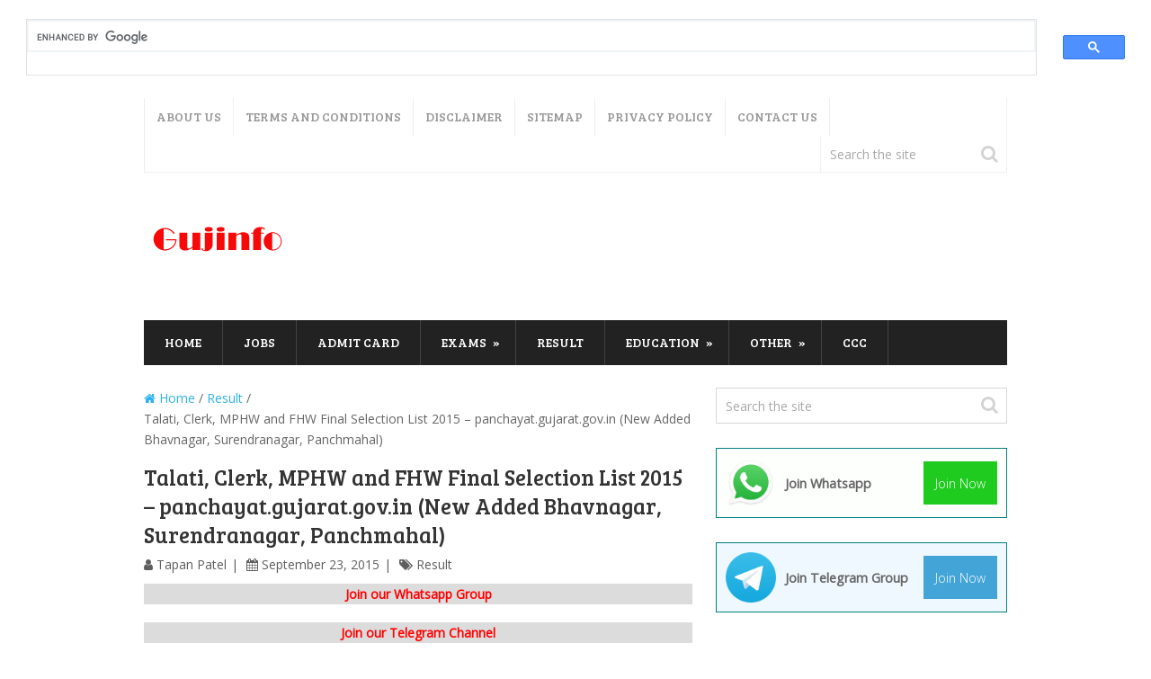

--- FILE ---
content_type: text/html; charset=UTF-8
request_url: https://www.gujinfo.com/12532/talati-clerk-mphw-and-fhw-final-selection-list-2015-panchayat-gujarat-gov-in.html
body_size: 14327
content:
<!DOCTYPE html>
<html class="no-js" lang="en-US">
<head>
	<meta name="google-site-verification" content="NFuCP-ic11jt4ndnBvCptlB_OyuomQnxzlGj9n4MA1U" />
	<script async src="https://cse.google.com/cse.js?cx=partner-pub-4751232512706764:8301408582"></script>
<div class="gcse-search"></div>
	<meta charset="UTF-8">
	<!-- Always force latest IE rendering engine (even in intranet) & Chrome Frame -->
	<!--[if IE ]>
	<meta http-equiv="X-UA-Compatible" content="IE=edge,chrome=1">
	<![endif]-->
	<link rel="profile" href="http://gmpg.org/xfn/11" />
	
					<link rel="icon" href="https://www.gujinfo.com/wp-content/uploads/2014/10/favicon.ico" type="image/x-icon" />
		
					<!-- IE10 Tile.-->
			<meta name="msapplication-TileColor" content="#FFFFFF">
			<meta name="msapplication-TileImage" content="https://www.gujinfo.com/wp-content/uploads/2018/04/144.png">
		
					<!--iOS/android/handheld specific -->
			<link rel="apple-touch-icon-precomposed" href="https://www.gujinfo.com/wp-content/uploads/2018/04/152.png" />
		
					<meta name="viewport" content="width=device-width, initial-scale=1">
			<meta name="apple-mobile-web-app-capable" content="yes">
			<meta name="apple-mobile-web-app-status-bar-style" content="black">
		
			<link rel="pingback" href="https://www.gujinfo.com/xmlrpc.php" />
	<meta name='robots' content='index, follow, max-image-preview:large, max-snippet:-1, max-video-preview:-1' />
<script type="text/javascript">document.documentElement.className = document.documentElement.className.replace( /\bno-js\b/,'js' );</script>
	<!-- This site is optimized with the Yoast SEO plugin v26.8 - https://yoast.com/product/yoast-seo-wordpress/ -->
	<title>Talati, Clerk, MPHW and FHW Final Selection List 2015 - panchayat.gujarat.gov.in</title>
	<meta name="description" content="Talati, Clerk, MPHW and FHW Final Selection List 2015 - panchayat.gujarat.gov.in: Vividh Jilla Panchayat Seva Pasandgi Samiti Dhwara Levayel Talati cum mant" />
	<link rel="canonical" href="https://www.gujinfo.com/12532/talati-clerk-mphw-and-fhw-final-selection-list-2015-panchayat-gujarat-gov-in.html" />
	<meta property="og:locale" content="en_US" />
	<meta property="og:type" content="article" />
	<meta property="og:title" content="Talati, Clerk, MPHW and FHW Final Selection List 2015 - panchayat.gujarat.gov.in" />
	<meta property="og:description" content="Talati, Clerk, MPHW and FHW Final Selection List 2015 - panchayat.gujarat.gov.in: Vividh Jilla Panchayat Seva Pasandgi Samiti Dhwara Levayel Talati cum mant" />
	<meta property="og:url" content="https://www.gujinfo.com/12532/talati-clerk-mphw-and-fhw-final-selection-list-2015-panchayat-gujarat-gov-in.html" />
	<meta property="og:site_name" content="GujInfo" />
	<meta property="article:published_time" content="2015-09-23T05:05:58+00:00" />
	<meta property="article:modified_time" content="2015-09-23T05:11:08+00:00" />
	<meta property="og:image" content="http://www.gujinfo.com/wp-content/uploads/2015/09/Talati-Clerk-MPHW-and-FHW-Final-Selection-List-2015.jpg" />
	<meta name="author" content="Tapan Patel" />
	<meta name="twitter:card" content="summary_large_image" />
	<meta name="twitter:label1" content="Written by" />
	<meta name="twitter:data1" content="Tapan Patel" />
	<script type="application/ld+json" class="yoast-schema-graph">{"@context":"https://schema.org","@graph":[{"@type":"Article","@id":"https://www.gujinfo.com/12532/talati-clerk-mphw-and-fhw-final-selection-list-2015-panchayat-gujarat-gov-in.html#article","isPartOf":{"@id":"https://www.gujinfo.com/12532/talati-clerk-mphw-and-fhw-final-selection-list-2015-panchayat-gujarat-gov-in.html"},"author":{"name":"Tapan Patel","@id":"https://www.gujinfo.com/#/schema/person/e7d5e347a7236efa43452756e23c1f57"},"headline":"Talati, Clerk, MPHW and FHW Final Selection List 2015 &#8211; panchayat.gujarat.gov.in (New Added Bhavnagar, Surendranagar, Panchmahal)","datePublished":"2015-09-23T05:05:58+00:00","dateModified":"2015-09-23T05:11:08+00:00","mainEntityOfPage":{"@id":"https://www.gujinfo.com/12532/talati-clerk-mphw-and-fhw-final-selection-list-2015-panchayat-gujarat-gov-in.html"},"wordCount":94,"commentCount":0,"publisher":{"@id":"https://www.gujinfo.com/#/schema/person/e7d5e347a7236efa43452756e23c1f57"},"image":{"@id":"https://www.gujinfo.com/12532/talati-clerk-mphw-and-fhw-final-selection-list-2015-panchayat-gujarat-gov-in.html#primaryimage"},"thumbnailUrl":"http://www.gujinfo.com/wp-content/uploads/2015/09/Talati-Clerk-MPHW-and-FHW-Final-Selection-List-2015.jpg","articleSection":["Result"],"inLanguage":"en-US","potentialAction":[{"@type":"CommentAction","name":"Comment","target":["https://www.gujinfo.com/12532/talati-clerk-mphw-and-fhw-final-selection-list-2015-panchayat-gujarat-gov-in.html#respond"]}]},{"@type":"WebPage","@id":"https://www.gujinfo.com/12532/talati-clerk-mphw-and-fhw-final-selection-list-2015-panchayat-gujarat-gov-in.html","url":"https://www.gujinfo.com/12532/talati-clerk-mphw-and-fhw-final-selection-list-2015-panchayat-gujarat-gov-in.html","name":"Talati, Clerk, MPHW and FHW Final Selection List 2015 - panchayat.gujarat.gov.in","isPartOf":{"@id":"https://www.gujinfo.com/#website"},"primaryImageOfPage":{"@id":"https://www.gujinfo.com/12532/talati-clerk-mphw-and-fhw-final-selection-list-2015-panchayat-gujarat-gov-in.html#primaryimage"},"image":{"@id":"https://www.gujinfo.com/12532/talati-clerk-mphw-and-fhw-final-selection-list-2015-panchayat-gujarat-gov-in.html#primaryimage"},"thumbnailUrl":"http://www.gujinfo.com/wp-content/uploads/2015/09/Talati-Clerk-MPHW-and-FHW-Final-Selection-List-2015.jpg","datePublished":"2015-09-23T05:05:58+00:00","dateModified":"2015-09-23T05:11:08+00:00","description":"Talati, Clerk, MPHW and FHW Final Selection List 2015 - panchayat.gujarat.gov.in: Vividh Jilla Panchayat Seva Pasandgi Samiti Dhwara Levayel Talati cum mant","breadcrumb":{"@id":"https://www.gujinfo.com/12532/talati-clerk-mphw-and-fhw-final-selection-list-2015-panchayat-gujarat-gov-in.html#breadcrumb"},"inLanguage":"en-US","potentialAction":[{"@type":"ReadAction","target":["https://www.gujinfo.com/12532/talati-clerk-mphw-and-fhw-final-selection-list-2015-panchayat-gujarat-gov-in.html"]}]},{"@type":"ImageObject","inLanguage":"en-US","@id":"https://www.gujinfo.com/12532/talati-clerk-mphw-and-fhw-final-selection-list-2015-panchayat-gujarat-gov-in.html#primaryimage","url":"http://www.gujinfo.com/wp-content/uploads/2015/09/Talati-Clerk-MPHW-and-FHW-Final-Selection-List-2015.jpg","contentUrl":"http://www.gujinfo.com/wp-content/uploads/2015/09/Talati-Clerk-MPHW-and-FHW-Final-Selection-List-2015.jpg"},{"@type":"BreadcrumbList","@id":"https://www.gujinfo.com/12532/talati-clerk-mphw-and-fhw-final-selection-list-2015-panchayat-gujarat-gov-in.html#breadcrumb","itemListElement":[{"@type":"ListItem","position":1,"name":"Home","item":"https://www.gujinfo.com/"},{"@type":"ListItem","position":2,"name":"Talati, Clerk, MPHW and FHW Final Selection List 2015 &#8211; panchayat.gujarat.gov.in (New Added Bhavnagar, Surendranagar, Panchmahal)"}]},{"@type":"WebSite","@id":"https://www.gujinfo.com/#website","url":"https://www.gujinfo.com/","name":"GujInfo","description":"Tapan Patel","publisher":{"@id":"https://www.gujinfo.com/#/schema/person/e7d5e347a7236efa43452756e23c1f57"},"potentialAction":[{"@type":"SearchAction","target":{"@type":"EntryPoint","urlTemplate":"https://www.gujinfo.com/?s={search_term_string}"},"query-input":{"@type":"PropertyValueSpecification","valueRequired":true,"valueName":"search_term_string"}}],"inLanguage":"en-US"},{"@type":["Person","Organization"],"@id":"https://www.gujinfo.com/#/schema/person/e7d5e347a7236efa43452756e23c1f57","name":"Tapan Patel","image":{"@type":"ImageObject","inLanguage":"en-US","@id":"https://www.gujinfo.com/#/schema/person/image/","url":"https://i0.wp.com/www.gujinfo.com/wp-content/uploads/2014/10/gujinfo-logo.jpg?fit=180%2C200&ssl=1","contentUrl":"https://i0.wp.com/www.gujinfo.com/wp-content/uploads/2014/10/gujinfo-logo.jpg?fit=180%2C200&ssl=1","width":180,"height":200,"caption":"Tapan Patel"},"logo":{"@id":"https://www.gujinfo.com/#/schema/person/image/"},"description":"Tapan Patel is the Educational Blogger of Gujinfo.com. He provides you First &amp; Fast Updates on Govt Jobs, Exam, Recruitment, Admit Card, Answer Key, Results and Study Materials."}]}</script>
	<!-- / Yoast SEO plugin. -->


<link rel="amphtml" href="https://www.gujinfo.com/12532/talati-clerk-mphw-and-fhw-final-selection-list-2015-panchayat-gujarat-gov-in.html/amp" /><meta name="generator" content="AMP for WP 1.1.11"/><link rel="alternate" type="application/rss+xml" title="GujInfo &raquo; Feed" href="https://www.gujinfo.com/feed" />
<link rel="alternate" type="application/rss+xml" title="GujInfo &raquo; Comments Feed" href="https://www.gujinfo.com/comments/feed" />
<link rel="alternate" type="application/rss+xml" title="GujInfo &raquo; Talati, Clerk, MPHW and FHW Final Selection List 2015 &#8211; panchayat.gujarat.gov.in (New Added Bhavnagar, Surendranagar, Panchmahal) Comments Feed" href="https://www.gujinfo.com/12532/talati-clerk-mphw-and-fhw-final-selection-list-2015-panchayat-gujarat-gov-in.html/feed" />
<link rel="alternate" title="oEmbed (JSON)" type="application/json+oembed" href="https://www.gujinfo.com/wp-json/oembed/1.0/embed?url=https%3A%2F%2Fwww.gujinfo.com%2F12532%2Ftalati-clerk-mphw-and-fhw-final-selection-list-2015-panchayat-gujarat-gov-in.html" />
<link rel="alternate" title="oEmbed (XML)" type="text/xml+oembed" href="https://www.gujinfo.com/wp-json/oembed/1.0/embed?url=https%3A%2F%2Fwww.gujinfo.com%2F12532%2Ftalati-clerk-mphw-and-fhw-final-selection-list-2015-panchayat-gujarat-gov-in.html&#038;format=xml" />
<style id='wp-img-auto-sizes-contain-inline-css' type='text/css'>
img:is([sizes=auto i],[sizes^="auto," i]){contain-intrinsic-size:3000px 1500px}
/*# sourceURL=wp-img-auto-sizes-contain-inline-css */
</style>

<style id='wp-emoji-styles-inline-css' type='text/css'>

	img.wp-smiley, img.emoji {
		display: inline !important;
		border: none !important;
		box-shadow: none !important;
		height: 1em !important;
		width: 1em !important;
		margin: 0 0.07em !important;
		vertical-align: -0.1em !important;
		background: none !important;
		padding: 0 !important;
	}
/*# sourceURL=wp-emoji-styles-inline-css */
</style>
<link rel='stylesheet' id='wp-block-library-css' href='https://www.gujinfo.com/wp-includes/css/dist/block-library/style.min.css' type='text/css' media='all' />
<style id='global-styles-inline-css' type='text/css'>
:root{--wp--preset--aspect-ratio--square: 1;--wp--preset--aspect-ratio--4-3: 4/3;--wp--preset--aspect-ratio--3-4: 3/4;--wp--preset--aspect-ratio--3-2: 3/2;--wp--preset--aspect-ratio--2-3: 2/3;--wp--preset--aspect-ratio--16-9: 16/9;--wp--preset--aspect-ratio--9-16: 9/16;--wp--preset--color--black: #000000;--wp--preset--color--cyan-bluish-gray: #abb8c3;--wp--preset--color--white: #ffffff;--wp--preset--color--pale-pink: #f78da7;--wp--preset--color--vivid-red: #cf2e2e;--wp--preset--color--luminous-vivid-orange: #ff6900;--wp--preset--color--luminous-vivid-amber: #fcb900;--wp--preset--color--light-green-cyan: #7bdcb5;--wp--preset--color--vivid-green-cyan: #00d084;--wp--preset--color--pale-cyan-blue: #8ed1fc;--wp--preset--color--vivid-cyan-blue: #0693e3;--wp--preset--color--vivid-purple: #9b51e0;--wp--preset--gradient--vivid-cyan-blue-to-vivid-purple: linear-gradient(135deg,rgb(6,147,227) 0%,rgb(155,81,224) 100%);--wp--preset--gradient--light-green-cyan-to-vivid-green-cyan: linear-gradient(135deg,rgb(122,220,180) 0%,rgb(0,208,130) 100%);--wp--preset--gradient--luminous-vivid-amber-to-luminous-vivid-orange: linear-gradient(135deg,rgb(252,185,0) 0%,rgb(255,105,0) 100%);--wp--preset--gradient--luminous-vivid-orange-to-vivid-red: linear-gradient(135deg,rgb(255,105,0) 0%,rgb(207,46,46) 100%);--wp--preset--gradient--very-light-gray-to-cyan-bluish-gray: linear-gradient(135deg,rgb(238,238,238) 0%,rgb(169,184,195) 100%);--wp--preset--gradient--cool-to-warm-spectrum: linear-gradient(135deg,rgb(74,234,220) 0%,rgb(151,120,209) 20%,rgb(207,42,186) 40%,rgb(238,44,130) 60%,rgb(251,105,98) 80%,rgb(254,248,76) 100%);--wp--preset--gradient--blush-light-purple: linear-gradient(135deg,rgb(255,206,236) 0%,rgb(152,150,240) 100%);--wp--preset--gradient--blush-bordeaux: linear-gradient(135deg,rgb(254,205,165) 0%,rgb(254,45,45) 50%,rgb(107,0,62) 100%);--wp--preset--gradient--luminous-dusk: linear-gradient(135deg,rgb(255,203,112) 0%,rgb(199,81,192) 50%,rgb(65,88,208) 100%);--wp--preset--gradient--pale-ocean: linear-gradient(135deg,rgb(255,245,203) 0%,rgb(182,227,212) 50%,rgb(51,167,181) 100%);--wp--preset--gradient--electric-grass: linear-gradient(135deg,rgb(202,248,128) 0%,rgb(113,206,126) 100%);--wp--preset--gradient--midnight: linear-gradient(135deg,rgb(2,3,129) 0%,rgb(40,116,252) 100%);--wp--preset--font-size--small: 13px;--wp--preset--font-size--medium: 20px;--wp--preset--font-size--large: 36px;--wp--preset--font-size--x-large: 42px;--wp--preset--spacing--20: 0.44rem;--wp--preset--spacing--30: 0.67rem;--wp--preset--spacing--40: 1rem;--wp--preset--spacing--50: 1.5rem;--wp--preset--spacing--60: 2.25rem;--wp--preset--spacing--70: 3.38rem;--wp--preset--spacing--80: 5.06rem;--wp--preset--shadow--natural: 6px 6px 9px rgba(0, 0, 0, 0.2);--wp--preset--shadow--deep: 12px 12px 50px rgba(0, 0, 0, 0.4);--wp--preset--shadow--sharp: 6px 6px 0px rgba(0, 0, 0, 0.2);--wp--preset--shadow--outlined: 6px 6px 0px -3px rgb(255, 255, 255), 6px 6px rgb(0, 0, 0);--wp--preset--shadow--crisp: 6px 6px 0px rgb(0, 0, 0);}:where(.is-layout-flex){gap: 0.5em;}:where(.is-layout-grid){gap: 0.5em;}body .is-layout-flex{display: flex;}.is-layout-flex{flex-wrap: wrap;align-items: center;}.is-layout-flex > :is(*, div){margin: 0;}body .is-layout-grid{display: grid;}.is-layout-grid > :is(*, div){margin: 0;}:where(.wp-block-columns.is-layout-flex){gap: 2em;}:where(.wp-block-columns.is-layout-grid){gap: 2em;}:where(.wp-block-post-template.is-layout-flex){gap: 1.25em;}:where(.wp-block-post-template.is-layout-grid){gap: 1.25em;}.has-black-color{color: var(--wp--preset--color--black) !important;}.has-cyan-bluish-gray-color{color: var(--wp--preset--color--cyan-bluish-gray) !important;}.has-white-color{color: var(--wp--preset--color--white) !important;}.has-pale-pink-color{color: var(--wp--preset--color--pale-pink) !important;}.has-vivid-red-color{color: var(--wp--preset--color--vivid-red) !important;}.has-luminous-vivid-orange-color{color: var(--wp--preset--color--luminous-vivid-orange) !important;}.has-luminous-vivid-amber-color{color: var(--wp--preset--color--luminous-vivid-amber) !important;}.has-light-green-cyan-color{color: var(--wp--preset--color--light-green-cyan) !important;}.has-vivid-green-cyan-color{color: var(--wp--preset--color--vivid-green-cyan) !important;}.has-pale-cyan-blue-color{color: var(--wp--preset--color--pale-cyan-blue) !important;}.has-vivid-cyan-blue-color{color: var(--wp--preset--color--vivid-cyan-blue) !important;}.has-vivid-purple-color{color: var(--wp--preset--color--vivid-purple) !important;}.has-black-background-color{background-color: var(--wp--preset--color--black) !important;}.has-cyan-bluish-gray-background-color{background-color: var(--wp--preset--color--cyan-bluish-gray) !important;}.has-white-background-color{background-color: var(--wp--preset--color--white) !important;}.has-pale-pink-background-color{background-color: var(--wp--preset--color--pale-pink) !important;}.has-vivid-red-background-color{background-color: var(--wp--preset--color--vivid-red) !important;}.has-luminous-vivid-orange-background-color{background-color: var(--wp--preset--color--luminous-vivid-orange) !important;}.has-luminous-vivid-amber-background-color{background-color: var(--wp--preset--color--luminous-vivid-amber) !important;}.has-light-green-cyan-background-color{background-color: var(--wp--preset--color--light-green-cyan) !important;}.has-vivid-green-cyan-background-color{background-color: var(--wp--preset--color--vivid-green-cyan) !important;}.has-pale-cyan-blue-background-color{background-color: var(--wp--preset--color--pale-cyan-blue) !important;}.has-vivid-cyan-blue-background-color{background-color: var(--wp--preset--color--vivid-cyan-blue) !important;}.has-vivid-purple-background-color{background-color: var(--wp--preset--color--vivid-purple) !important;}.has-black-border-color{border-color: var(--wp--preset--color--black) !important;}.has-cyan-bluish-gray-border-color{border-color: var(--wp--preset--color--cyan-bluish-gray) !important;}.has-white-border-color{border-color: var(--wp--preset--color--white) !important;}.has-pale-pink-border-color{border-color: var(--wp--preset--color--pale-pink) !important;}.has-vivid-red-border-color{border-color: var(--wp--preset--color--vivid-red) !important;}.has-luminous-vivid-orange-border-color{border-color: var(--wp--preset--color--luminous-vivid-orange) !important;}.has-luminous-vivid-amber-border-color{border-color: var(--wp--preset--color--luminous-vivid-amber) !important;}.has-light-green-cyan-border-color{border-color: var(--wp--preset--color--light-green-cyan) !important;}.has-vivid-green-cyan-border-color{border-color: var(--wp--preset--color--vivid-green-cyan) !important;}.has-pale-cyan-blue-border-color{border-color: var(--wp--preset--color--pale-cyan-blue) !important;}.has-vivid-cyan-blue-border-color{border-color: var(--wp--preset--color--vivid-cyan-blue) !important;}.has-vivid-purple-border-color{border-color: var(--wp--preset--color--vivid-purple) !important;}.has-vivid-cyan-blue-to-vivid-purple-gradient-background{background: var(--wp--preset--gradient--vivid-cyan-blue-to-vivid-purple) !important;}.has-light-green-cyan-to-vivid-green-cyan-gradient-background{background: var(--wp--preset--gradient--light-green-cyan-to-vivid-green-cyan) !important;}.has-luminous-vivid-amber-to-luminous-vivid-orange-gradient-background{background: var(--wp--preset--gradient--luminous-vivid-amber-to-luminous-vivid-orange) !important;}.has-luminous-vivid-orange-to-vivid-red-gradient-background{background: var(--wp--preset--gradient--luminous-vivid-orange-to-vivid-red) !important;}.has-very-light-gray-to-cyan-bluish-gray-gradient-background{background: var(--wp--preset--gradient--very-light-gray-to-cyan-bluish-gray) !important;}.has-cool-to-warm-spectrum-gradient-background{background: var(--wp--preset--gradient--cool-to-warm-spectrum) !important;}.has-blush-light-purple-gradient-background{background: var(--wp--preset--gradient--blush-light-purple) !important;}.has-blush-bordeaux-gradient-background{background: var(--wp--preset--gradient--blush-bordeaux) !important;}.has-luminous-dusk-gradient-background{background: var(--wp--preset--gradient--luminous-dusk) !important;}.has-pale-ocean-gradient-background{background: var(--wp--preset--gradient--pale-ocean) !important;}.has-electric-grass-gradient-background{background: var(--wp--preset--gradient--electric-grass) !important;}.has-midnight-gradient-background{background: var(--wp--preset--gradient--midnight) !important;}.has-small-font-size{font-size: var(--wp--preset--font-size--small) !important;}.has-medium-font-size{font-size: var(--wp--preset--font-size--medium) !important;}.has-large-font-size{font-size: var(--wp--preset--font-size--large) !important;}.has-x-large-font-size{font-size: var(--wp--preset--font-size--x-large) !important;}
/*# sourceURL=global-styles-inline-css */
</style>

<style id='classic-theme-styles-inline-css' type='text/css'>
/*! This file is auto-generated */
.wp-block-button__link{color:#fff;background-color:#32373c;border-radius:9999px;box-shadow:none;text-decoration:none;padding:calc(.667em + 2px) calc(1.333em + 2px);font-size:1.125em}.wp-block-file__button{background:#32373c;color:#fff;text-decoration:none}
/*# sourceURL=/wp-includes/css/classic-themes.min.css */
</style>
<link rel='stylesheet' id='contact-form-7-css' href='https://www.gujinfo.com/wp-content/plugins/contact-form-7/includes/css/styles.css' type='text/css' media='all' />
<link rel='stylesheet' id='splash-stylesheet-css' href='https://www.gujinfo.com/wp-content/themes/mts_splash/style.css' type='text/css' media='all' />
<style id='splash-stylesheet-inline-css' type='text/css'>

		body {background-color:#ffffff;background-image:url(https://www.gujinfo.com/wp-content/themes/mts_splash/images/nobg.png);}
		#site-footer {background-color:#fafafa;background-image:url(https://www.gujinfo.com/wp-content/themes/mts_splash/images/nobg.png);}

		.pace .pace-progress, #mobile-menu-wrapper ul li a:hover, .ball-pulse > div, .pagination .nav-previous a:hover, .pagination .nav-next a:hover, #load-posts a:hover, .post-number, .currenttext, .pagination a:hover, .single .pagination a:hover .currenttext, .page-numbers.current, .mts-cart > span:hover, input[type='submit'], .woocommerce-product-search input[type='submit'] { background: #2DB2EB; }
		.postauthor h5, .copyrights a, ..single_post a:not(.wp-block-button__link), .textwidget a, #logo a, .pnavigation2 a, #sidebar a:hover, .copyrights a:hover, #site-footer .widget li a:hover, .related-posts a:hover, .reply a, .title a:hover, .latestPost .title a:hover, .post-info a:hover, #tabber .inside li a:hover, .readMore a:hover, .fn a, .postauthor .fn, a, a:hover, #sidebar a, .cnumber, #site-footer .wpt_widget_content .entry-title a, #site-footer .wp_review_tab_widget_content .entry-title a { color:#2DB2EB; }
		.primary-navigation .navigation li a:hover { color:#2DB2EB!important; }
		#commentform input#submit:hover, .contact-form input[type='submit']:hover, #move-to-top:hover, .navigation ul .current-menu-item > a, .secondary-navigation .navigation ul li:hover, #tabber ul.tabs li a.selected, .tagcloud a:hover, .navigation ul .sfHover a, .woocommerce a.button, .woocommerce-page a.button, .woocommerce button.button, .woocommerce-page button.button, .woocommerce input.button, .woocommerce-page input.button, .woocommerce #respond input#submit, .woocommerce-page #respond input#submit, .woocommerce #content input.button, .woocommerce-page #content input.button, .woocommerce .bypostauthor:after, #searchsubmit, .woocommerce nav.woocommerce-pagination ul li span.current, .woocommerce-page nav.woocommerce-pagination ul li span.current, .woocommerce #content nav.woocommerce-pagination ul li span.current, .woocommerce-page #content nav.woocommerce-pagination ul li span.current, .woocommerce nav.woocommerce-pagination ul li a:hover, .woocommerce-page nav.woocommerce-pagination ul li a:hover, .woocommerce #content nav.woocommerce-pagination ul li a:hover, .woocommerce-page #content nav.woocommerce-pagination ul li a:hover, .woocommerce nav.woocommerce-pagination ul li a:focus, .woocommerce-page nav.woocommerce-pagination ul li a:focus, .woocommerce #content nav.woocommerce-pagination ul li a:focus, .woocommerce-page #content nav.woocommerce-pagination ul li a:focus, .woocommerce a.button, .woocommerce-page a.button, .woocommerce button.button, .woocommerce-page button.button, .woocommerce input.button, .woocommerce-page input.button, .woocommerce #respond input#submit, .woocommerce-page #respond input#submit, .woocommerce #content input.button, .woocommerce-page #content input.button, .popular-posts .thecomment, #sidebar .popular-posts li:hover, .woocommerce-account .woocommerce-MyAccount-navigation li.is-active, .woocommerce-product-search button[type='submit'], .woocommerce .woocommerce-widget-layered-nav-dropdown__submit { background-color:#2DB2EB; color: #fff!important; }
		.owl-prev:hover, .owl-next:hover { background-color:#2DB2EB!important; }
		.wpmm-megamenu-showing.wpmm-light-scheme { background-color:#2DB2EB!important; }
		.secondary-navigation, .mobile-menu-active .navigation.mobile-menu-wrapper, .navigation ul ul li { background: #222222; }
		.navigation ul ul:after { border-bottom-color: #222222; }
		
		
		
		.commentlist li.bypostauthor { background: #FAFAFA; padding: 3%; padding-bottom: 0; }
		.bypostauthor:after { content: "Author"; position: absolute; right: -1px; top: -1px; padding: 1px 10px; background: #818181; color: #FFF; }
		
		#custom_html-3 .textwidget {
    max-width: 360px;
    width: 100%;
}
.widget-header, .widget-header .textwidget {
    max-width: 728px;
    width: 100%;
}
@media screen and (max-width: 720px) {
.widget-header .textwidget {
    overflow: hidden !important;
}
.related-posts {
    overflow: hidden;
}}
#s {
    font-size: 14px !important;
}
			
/*# sourceURL=splash-stylesheet-inline-css */
</style>
<link rel='stylesheet' id='responsive-css' href='https://www.gujinfo.com/wp-content/themes/mts_splash/css/responsive.css' type='text/css' media='all' />
<link rel='stylesheet' id='fontawesome-css' href='https://www.gujinfo.com/wp-content/themes/mts_splash/css/font-awesome.min.css' type='text/css' media='all' />
<script type="text/javascript" src="https://www.gujinfo.com/wp-includes/js/jquery/jquery.min.js" id="jquery-core-js"></script>
<script type="text/javascript" src="https://www.gujinfo.com/wp-includes/js/jquery/jquery-migrate.min.js" id="jquery-migrate-js"></script>
<script type="text/javascript" id="jquery-js-after">
/* <![CDATA[ */
jQuery(document).ready(function() {
	jQuery(".f7f01907c490a076a5dd44b283638684").click(function() {
		jQuery.post(
			"https://www.gujinfo.com/wp-admin/admin-ajax.php", {
				"action": "quick_adsense_onpost_ad_click",
				"quick_adsense_onpost_ad_index": jQuery(this).attr("data-index"),
				"quick_adsense_nonce": "3a3641a3c4",
			}, function(response) { }
		);
	});
});

//# sourceURL=jquery-js-after
/* ]]> */
</script>
<link rel="https://api.w.org/" href="https://www.gujinfo.com/wp-json/" /><link rel="alternate" title="JSON" type="application/json" href="https://www.gujinfo.com/wp-json/wp/v2/posts/12532" /><link rel="EditURI" type="application/rsd+xml" title="RSD" href="https://www.gujinfo.com/xmlrpc.php?rsd" />
<meta name="generator" content="WordPress 6.9" />
<link rel='shortlink' href='https://www.gujinfo.com/?p=12532' />
<link href="//fonts.googleapis.com/css?family=Bree+Serif:normal|Open+Sans:normal|Open+Sans:300&amp;subset=latin" rel="stylesheet" type="text/css">
<style type="text/css">
#logo a { font-family: 'Bree Serif'; font-weight: normal; font-size: 38px; color: #2db2eb;text-transform: uppercase; }
#navigation.primary-navigation a { font-family: 'Bree Serif'; font-weight: normal; font-size: 14px; color: #989898;text-transform: uppercase; }
#navigation.secondary-navigation a { font-family: 'Bree Serif'; font-weight: normal; font-size: 14px; color: #ffffff;text-transform: uppercase; }
.latestPost .title a { font-family: 'Bree Serif'; font-weight: normal; font-size: 24px; color: #2b2b2b; }
.single-title { font-family: 'Bree Serif'; font-weight: normal; font-size: 24px; color: #333333; }
body { font-family: 'Open Sans'; font-weight: normal; font-size: 14px; color: #666666; }
.sidebar .widget h3 { font-family: 'Bree Serif'; font-weight: normal; font-size: 18px; color: #333333; }
.sidebar .widget, .sidebar .widget li { font-family: 'Open Sans'; font-weight: 300; font-size: 14px; color: #666666; }
#site-footer, .footer-widgets { font-family: 'Open Sans'; font-weight: normal; font-size: 14px; color: #999999; }
.footer-widgets h3 { font-family: 'Bree Serif'; font-weight: normal; font-size: 18px; color: #222222; }
h1 { font-family: 'Bree Serif'; font-weight: normal; font-size: 28px; color: #222222; }
h2 { font-family: 'Bree Serif'; font-weight: normal; font-size: 24px; color: #222222; }
h3 { font-family: 'Bree Serif'; font-weight: normal; font-size: 22px; color: #222222; }
h4 { font-family: 'Bree Serif'; font-weight: normal; font-size: 20px; color: #222222; }
h5 { font-family: 'Bree Serif'; font-weight: normal; font-size: 18px; color: #222222; }
h6 { font-family: 'Bree Serif'; font-weight: normal; font-size: 16px; color: #222222; }
</style>
<link rel="icon" href="https://www.gujinfo.com/wp-content/uploads/2014/10/cropped-favicons_04-32x32.png" sizes="32x32" />
<link rel="icon" href="https://www.gujinfo.com/wp-content/uploads/2014/10/cropped-favicons_04-192x192.png" sizes="192x192" />
<link rel="apple-touch-icon" href="https://www.gujinfo.com/wp-content/uploads/2014/10/cropped-favicons_04-180x180.png" />
<meta name="msapplication-TileImage" content="https://www.gujinfo.com/wp-content/uploads/2014/10/cropped-favicons_04-270x270.png" />
</head>
<body id="blog" class="wp-singular post-template-default single single-post postid-12532 single-format-standard wp-theme-mts_splash main">	   
	<div class="main-container">
		<header id="site-header" role="banner" itemscope itemtype="http://schema.org/WPHeader">
			<div class="container clearfix">
									<div id="navigation" class="primary-navigation" role="navigation" itemscope itemtype="http://schema.org/SiteNavigationElement">
											<nav class="navigation clearfix">
							<ul id="menu-menu-2" class="menu clearfix"><li id="menu-item-25507" class="menu-item menu-item-type-post_type menu-item-object-page menu-item-25507"><a href="https://www.gujinfo.com/about-us">About Us</a></li>
<li id="menu-item-25508" class="menu-item menu-item-type-post_type menu-item-object-page menu-item-25508"><a href="https://www.gujinfo.com/terms-conditions">Terms and Conditions</a></li>
<li id="menu-item-25509" class="menu-item menu-item-type-post_type menu-item-object-page menu-item-25509"><a href="https://www.gujinfo.com/disclaimer">Disclaimer</a></li>
<li id="menu-item-25510" class="menu-item menu-item-type-post_type menu-item-object-page menu-item-25510"><a href="https://www.gujinfo.com/sitemap">Sitemap</a></li>
<li id="menu-item-25511" class="menu-item menu-item-type-post_type menu-item-object-page menu-item-25511"><a href="https://www.gujinfo.com/privacy-policy">Privacy Policy</a></li>
<li id="menu-item-25512" class="menu-item menu-item-type-post_type menu-item-object-page menu-item-25512"><a href="https://www.gujinfo.com/contact">Contact Us</a></li>
</ul>						</nav>
													<div class="header-search"><form method="get" id="searchform" class="search-form" action="https://www.gujinfo.com" _lpchecked="1">
	<fieldset>
		<input type="search" name="s" id="s" value="" placeholder="Search the site"  />
		<button id="search-image" class="sbutton" type="submit" value=""><i class="fa fa-search"></i></button>
	</fieldset>
</form>
</div>
											</div>
							</div>
			<div class="container clearfix">
				<div id="header">
					<div class="logo-wrap">
																					<h2 id="logo" class="image-logo" itemprop="headline">
									<a href="https://www.gujinfo.com"><img src="https://www.gujinfo.com/wp-content/uploads/2018/04/166.png" alt="GujInfo" width="166" height="67"></a>
								</h2><!-- END #logo -->
												</div>
					<div id="custom_html-6" class="widget_text widget-header"><div class="textwidget custom-html-widget"><script async src="https://pagead2.googlesyndication.com/pagead/js/adsbygoogle.js"></script>
<!-- Header Gujinfo 728 x 90 -->
<ins class="adsbygoogle"
     style="display:inline-block;width:728px;height:90px"
     data-ad-client="ca-pub-4751232512706764"
     data-ad-slot="3484146580"></ins>
<script>
     (adsbygoogle = window.adsbygoogle || []).push({});
</script></div></div>						<div id="catcher" class="clear" ></div>
						<div id="navigation" class="secondary-navigation sticky-navigation" role="navigation" itemscope itemtype="http://schema.org/SiteNavigationElement">
											<a href="#" id="pull" class="toggle-mobile-menu">Menu</a>
													<nav class="navigation clearfix">
								<ul id="menu-menu-1" class="menu clearfix"><li id="menu-item-25520" class="menu-item menu-item-type-custom menu-item-object-custom menu-item-home menu-item-25520"><a href="https://www.gujinfo.com/">Home</a></li>
<li id="menu-item-25498" class="menu-item menu-item-type-taxonomy menu-item-object-category menu-item-25498"><a href="https://www.gujinfo.com/category/jobs">Jobs</a></li>
<li id="menu-item-25480" class="menu-item menu-item-type-taxonomy menu-item-object-category menu-item-25480"><a href="https://www.gujinfo.com/category/admit-card">Admit Card</a></li>
<li id="menu-item-25490" class="menu-item menu-item-type-taxonomy menu-item-object-category menu-item-has-children menu-item-25490"><a href="https://www.gujinfo.com/category/exams">Exams</a>
<ul class="sub-menu">
	<li id="menu-item-25491" class="menu-item menu-item-type-taxonomy menu-item-object-category menu-item-25491"><a href="https://www.gujinfo.com/category/exams/answer-key">Answer Key</a></li>
	<li id="menu-item-25492" class="menu-item menu-item-type-taxonomy menu-item-object-category menu-item-25492"><a href="https://www.gujinfo.com/category/exams/application-form">Application Form</a></li>
	<li id="menu-item-25495" class="menu-item menu-item-type-taxonomy menu-item-object-category menu-item-25495"><a href="https://www.gujinfo.com/category/exams/schedule">Schedule</a></li>
	<li id="menu-item-25494" class="menu-item menu-item-type-taxonomy menu-item-object-category menu-item-25494"><a href="https://www.gujinfo.com/category/exams/pattern">Pattern</a></li>
	<li id="menu-item-25496" class="menu-item menu-item-type-taxonomy menu-item-object-category menu-item-25496"><a href="https://www.gujinfo.com/category/exams/syllabus">Syllabus</a></li>
	<li id="menu-item-25493" class="menu-item menu-item-type-taxonomy menu-item-object-category menu-item-25493"><a href="https://www.gujinfo.com/category/exams/exam-material">Material</a></li>
</ul>
</li>
<li id="menu-item-25504" class="menu-item menu-item-type-taxonomy menu-item-object-category current-post-ancestor current-menu-parent current-post-parent menu-item-25504"><a href="https://www.gujinfo.com/category/result">Result</a></li>
<li id="menu-item-25483" class="menu-item menu-item-type-taxonomy menu-item-object-category menu-item-has-children menu-item-25483"><a href="https://www.gujinfo.com/category/education">Education</a>
<ul class="sub-menu">
	<li id="menu-item-25484" class="menu-item menu-item-type-taxonomy menu-item-object-category menu-item-has-children menu-item-25484"><a href="https://www.gujinfo.com/category/education/madhymik">Madhymik</a>
	<ul class="sub-menu">
		<li id="menu-item-25485" class="menu-item menu-item-type-taxonomy menu-item-object-category menu-item-25485"><a href="https://www.gujinfo.com/category/education/madhymik/materials">Material</a></li>
		<li id="menu-item-25486" class="menu-item menu-item-type-taxonomy menu-item-object-category menu-item-25486"><a href="https://www.gujinfo.com/category/education/madhymik/madhyamik-paripatra">Paripatra</a></li>
	</ul>
</li>
	<li id="menu-item-25487" class="menu-item menu-item-type-taxonomy menu-item-object-category menu-item-has-children menu-item-25487"><a href="https://www.gujinfo.com/category/education/primary">Primary</a>
	<ul class="sub-menu">
		<li id="menu-item-25488" class="menu-item menu-item-type-taxonomy menu-item-object-category menu-item-25488"><a href="https://www.gujinfo.com/category/education/primary/material">Material</a></li>
		<li id="menu-item-25489" class="menu-item menu-item-type-taxonomy menu-item-object-category menu-item-25489"><a href="https://www.gujinfo.com/category/education/primary/primary-paripatra">Paripatra</a></li>
	</ul>
</li>
</ul>
</li>
<li id="menu-item-25499" class="menu-item menu-item-type-taxonomy menu-item-object-category menu-item-has-children menu-item-25499"><a href="https://www.gujinfo.com/category/other">Other</a>
<ul class="sub-menu">
	<li id="menu-item-25502" class="menu-item menu-item-type-taxonomy menu-item-object-category menu-item-25502"><a href="https://www.gujinfo.com/category/other/general-news">General News</a></li>
	<li id="menu-item-25500" class="menu-item menu-item-type-taxonomy menu-item-object-category menu-item-25500"><a href="https://www.gujinfo.com/category/other/education-news">Education News</a></li>
	<li id="menu-item-25501" class="menu-item menu-item-type-taxonomy menu-item-object-category menu-item-25501"><a href="https://www.gujinfo.com/category/other/excel-sheet">Excel Sheet</a></li>
</ul>
</li>
<li id="menu-item-25481" class="menu-item menu-item-type-taxonomy menu-item-object-category menu-item-25481"><a href="https://www.gujinfo.com/category/ccc">CCC</a></li>
</ul>							</nav>
							<nav class="navigation mobile-only clearfix mobile-menu-wrapper">
								<ul id="menu-menu-3" class="menu clearfix"><li class="menu-item menu-item-type-custom menu-item-object-custom menu-item-home menu-item-25520"><a href="https://www.gujinfo.com/">Home</a></li>
<li class="menu-item menu-item-type-taxonomy menu-item-object-category menu-item-25498"><a href="https://www.gujinfo.com/category/jobs">Jobs</a></li>
<li class="menu-item menu-item-type-taxonomy menu-item-object-category menu-item-25480"><a href="https://www.gujinfo.com/category/admit-card">Admit Card</a></li>
<li class="menu-item menu-item-type-taxonomy menu-item-object-category menu-item-has-children menu-item-25490"><a href="https://www.gujinfo.com/category/exams">Exams</a>
<ul class="sub-menu">
	<li class="menu-item menu-item-type-taxonomy menu-item-object-category menu-item-25491"><a href="https://www.gujinfo.com/category/exams/answer-key">Answer Key</a></li>
	<li class="menu-item menu-item-type-taxonomy menu-item-object-category menu-item-25492"><a href="https://www.gujinfo.com/category/exams/application-form">Application Form</a></li>
	<li class="menu-item menu-item-type-taxonomy menu-item-object-category menu-item-25495"><a href="https://www.gujinfo.com/category/exams/schedule">Schedule</a></li>
	<li class="menu-item menu-item-type-taxonomy menu-item-object-category menu-item-25494"><a href="https://www.gujinfo.com/category/exams/pattern">Pattern</a></li>
	<li class="menu-item menu-item-type-taxonomy menu-item-object-category menu-item-25496"><a href="https://www.gujinfo.com/category/exams/syllabus">Syllabus</a></li>
	<li class="menu-item menu-item-type-taxonomy menu-item-object-category menu-item-25493"><a href="https://www.gujinfo.com/category/exams/exam-material">Material</a></li>
</ul>
</li>
<li class="menu-item menu-item-type-taxonomy menu-item-object-category current-post-ancestor current-menu-parent current-post-parent menu-item-25504"><a href="https://www.gujinfo.com/category/result">Result</a></li>
<li class="menu-item menu-item-type-taxonomy menu-item-object-category menu-item-has-children menu-item-25483"><a href="https://www.gujinfo.com/category/education">Education</a>
<ul class="sub-menu">
	<li class="menu-item menu-item-type-taxonomy menu-item-object-category menu-item-has-children menu-item-25484"><a href="https://www.gujinfo.com/category/education/madhymik">Madhymik</a>
	<ul class="sub-menu">
		<li class="menu-item menu-item-type-taxonomy menu-item-object-category menu-item-25485"><a href="https://www.gujinfo.com/category/education/madhymik/materials">Material</a></li>
		<li class="menu-item menu-item-type-taxonomy menu-item-object-category menu-item-25486"><a href="https://www.gujinfo.com/category/education/madhymik/madhyamik-paripatra">Paripatra</a></li>
	</ul>
</li>
	<li class="menu-item menu-item-type-taxonomy menu-item-object-category menu-item-has-children menu-item-25487"><a href="https://www.gujinfo.com/category/education/primary">Primary</a>
	<ul class="sub-menu">
		<li class="menu-item menu-item-type-taxonomy menu-item-object-category menu-item-25488"><a href="https://www.gujinfo.com/category/education/primary/material">Material</a></li>
		<li class="menu-item menu-item-type-taxonomy menu-item-object-category menu-item-25489"><a href="https://www.gujinfo.com/category/education/primary/primary-paripatra">Paripatra</a></li>
	</ul>
</li>
</ul>
</li>
<li class="menu-item menu-item-type-taxonomy menu-item-object-category menu-item-has-children menu-item-25499"><a href="https://www.gujinfo.com/category/other">Other</a>
<ul class="sub-menu">
	<li class="menu-item menu-item-type-taxonomy menu-item-object-category menu-item-25502"><a href="https://www.gujinfo.com/category/other/general-news">General News</a></li>
	<li class="menu-item menu-item-type-taxonomy menu-item-object-category menu-item-25500"><a href="https://www.gujinfo.com/category/other/education-news">Education News</a></li>
	<li class="menu-item menu-item-type-taxonomy menu-item-object-category menu-item-25501"><a href="https://www.gujinfo.com/category/other/excel-sheet">Excel Sheet</a></li>
</ul>
</li>
<li class="menu-item menu-item-type-taxonomy menu-item-object-category menu-item-25481"><a href="https://www.gujinfo.com/category/ccc">CCC</a></li>
</ul>							</nav>
											</div>
									</div><!--#header-->
			</div><!--.container-->
		</header>
<div id="page" class="single clearfix">

	
	<article class="article">
		<div id="content_box" >
							<div id="post-12532" class="g post post-12532 type-post status-publish format-standard hentry category-result">
					<div class="breadcrumb" itemscope itemtype="https://schema.org/BreadcrumbList"><div itemprop="itemListElement" itemscope
	      itemtype="https://schema.org/ListItem" class="root"><a href="https://www.gujinfo.com" itemprop="item"><span itemprop="name"><i class="fa fa-home"></i> Home</span><meta itemprop="position" content="1" /></a></div>&nbsp;/&nbsp;<div itemprop="itemListElement" itemscope
				      itemtype="https://schema.org/ListItem"><a href="https://www.gujinfo.com/category/result" itemprop="item"><span itemprop="name">Result</span><meta itemprop="position" content="2" /></a></div>&nbsp;/&nbsp;<div itemprop="itemListElement" itemscope itemtype="https://schema.org/ListItem"><span itemprop="name">Talati, Clerk, MPHW and FHW Final Selection List 2015 &#8211; panchayat.gujarat.gov.in (New Added Bhavnagar, Surendranagar, Panchmahal)</span><meta itemprop="position" content="3" /></div></div>								<div class="single_post">
									<header>
										<h1 class="title single-title entry-title">Talati, Clerk, MPHW and FHW Final Selection List 2015 &#8211; panchayat.gujarat.gov.in (New Added Bhavnagar, Surendranagar, Panchmahal)</h1>
													<div class="post-info">
								<span class="theauthor"><i class="fa fa-user"></i> <span><a href="https://www.gujinfo.com/author/tapan" title="Posts by Tapan Patel" rel="author">Tapan Patel</a></span></span>
							<span class="thetime date updated"><i class="fa fa-calendar"></i> <span>September 23, 2015</span></span>
							<span class="thecategory"><i class="fa fa-tags"></i> <a href="https://www.gujinfo.com/category/result" title="View all posts in Result">Result</a></span>
						</div>
											</header><!--.headline_area-->
									<div class="post-single-content box mark-links entry-content">
										<p style="background-color: gainsboro; text-align: center">
    <a href="https://chat.whatsapp.com/C0fG6uWYH60CPbgdntQVmy" style="color: red; text-align: center; font-weight: bold" target="_blank">Join our Whatsapp Group</a>
</p>
										<p style="background-color: gainsboro; text-align: center">
    <a href="https://telegram.me/myojasupdates" style="color: red; text-align: center; font-weight: bold" target="_blank">Join our Telegram Channel</a>
</p>
																				<div class="thecontent clearfix">
											<div class="f7f01907c490a076a5dd44b283638684" data-index="1" style="float: none; margin:0px 0 0px 0; text-align:center;">
<script async src="//pagead2.googlesyndication.com/pagead/js/adsbygoogle.js"></script>
<!-- gujinfo Responsive -->
<ins class="adsbygoogle"
     style="display:block"
     data-ad-client="ca-pub-4751232512706764"
     data-ad-slot="1876263382"
     data-ad-format="auto"></ins>
<script>
(adsbygoogle = window.adsbygoogle || []).push({});
</script>
</div>
<p><strong>Talati, Clerk, MPHW and FHW Final Selection List 2015 &#8211; panchayat.gujarat.gov.in</strong>: Vividh Jilla Panchayat Seva Pasandgi Samiti Dhwara Levayel Talati cum mantri, Junior clerk, MPHW and FHW Post Ni Exam Na Final Selection List Official Site Par Jaher Karvama Aavel Chhe.</p><div class="f7f01907c490a076a5dd44b283638684" data-index="2" style="float: none; margin:0px;">
<script async src="//pagead2.googlesyndication.com/pagead/js/adsbygoogle.js"></script>
<!-- gujinfo Responsive -->
<ins class="adsbygoogle"
     style="display:block"
     data-ad-client="ca-pub-4751232512706764"
     data-ad-slot="1876263382"
     data-ad-format="auto"></ins>
<script>
(adsbygoogle = window.adsbygoogle || []).push({});
</script>
</div>

<p><strong>Note</strong>: Baki Rahela Jilla Na List Short Time Ma Updates Karvama Aavshe..JEna Mate Aa Page Ni Mulakat Leta Rahevu</p>
<p>New Added on 23/09/2015: Bhavnagar, Surendranagar, Panchmahal</p><div class="f7f01907c490a076a5dd44b283638684" data-index="2" style="float: none; margin:0px;">
<script async src="//pagead2.googlesyndication.com/pagead/js/adsbygoogle.js"></script>
<!-- gujinfo Responsive -->
<ins class="adsbygoogle"
     style="display:block"
     data-ad-client="ca-pub-4751232512706764"
     data-ad-slot="1876263382"
     data-ad-format="auto"></ins>
<script>
(adsbygoogle = window.adsbygoogle || []).push({});
</script>
</div>

<p><strong><a href="http://panchayat.gujarat.gov.in/panchayatvibhag/district-miss-result.htm" target="_blank">Click Here for Final Selection List 2015</a></strong></p>
<p><a href="http://www.gujinfo.com/wp-content/uploads/2015/09/Talati-Clerk-MPHW-and-FHW-Final-Selection-List-2015.jpg"><img decoding="async"  class="aligncenter wp-image-12533" src="data:image/gif,GIF89a%01%00%01%00%80%00%00%00%00%00%FF%FF%FF%21%F9%04%01%00%00%00%00%2C%00%00%00%00%01%00%01%00%00%02%01D%00%3B" data-layzr="http://www.gujinfo.com/wp-content/uploads/2015/09/Talati-Clerk-MPHW-and-FHW-Final-Selection-List-2015.jpg" alt="Talati, Clerk, MPHW and FHW Final Selection List 2015" width="227" height="210" /></a>
<div class="f7f01907c490a076a5dd44b283638684" data-index="4" style="float: none; margin:10px 0 10px 0; text-align:center;">
<script async src="//pagead2.googlesyndication.com/pagead/js/adsbygoogle.js"></script>
<!-- gujinfo Responsive -->
<ins class="adsbygoogle"
     style="display:block"
     data-ad-client="ca-pub-4751232512706764"
     data-ad-slot="1876263382"
     data-ad-format="auto"></ins>
<script>
(adsbygoogle = window.adsbygoogle || []).push({});
</script>
</div>

</p>
<p>&nbsp;</p>
<div class="f7f01907c490a076a5dd44b283638684" data-index="3" style="float: none; margin:0px 0 0px 0; text-align:center;">
<script async src="//pagead2.googlesyndication.com/pagead/js/adsbygoogle.js"></script>
<!-- gujinfo Responsive -->
<ins class="adsbygoogle"
     style="display:block"
     data-ad-client="ca-pub-4751232512706764"
     data-ad-slot="1876263382"
     data-ad-format="auto"></ins>
<script>
(adsbygoogle = window.adsbygoogle || []).push({});
</script>
</div>

<div style="font-size: 0px; height: 0px; line-height: 0px; margin: 0; padding: 0; clear: both;"></div><div class='code-block code-block-3' style='margin: 8px 0; clear: both;'>
<p style="background-color: gainsboro; text-align: center">
    <a href="https://chat.whatsapp.com/C0fG6uWYH60CPbgdntQVmy" style="color: red; text-align: center; font-weight: bold" target="_blank">વોટ્સએપ ગ્રુપમાં જોડાવા ક્લિક કરો</a>
</p>
										<p style="background-color: gainsboro; text-align: center">
    <a href="https://telegram.me/myojasupdates" style="color: red; text-align: center; font-weight: bold" target="_blank">ટેલીગ્રામ ચેનલમાં જોડાવા ક્લિક કરો</a></div>
<!-- CONTENT END 1 -->
										</div>
																													</div><!--.post-single-content-->
								</div><!--.single_post-->
																<div class="postauthor">
									<h4>About The Author</h4>
									<img alt='' src='https://secure.gravatar.com/avatar/4f18a751275f9ebec8845d01f1cdfbaf00b6f3a6abfc8517cfbaf56bb7a84b0e?s=75&#038;d=mm&#038;r=g' srcset='https://secure.gravatar.com/avatar/4f18a751275f9ebec8845d01f1cdfbaf00b6f3a6abfc8517cfbaf56bb7a84b0e?s=150&#038;d=mm&#038;r=g 2x' class='avatar avatar-75 photo' height='75' width='75' decoding='async'/>									<h5 class="vcard author"><a href="https://www.gujinfo.com/author/tapan" class="fn">Tapan Patel</a></h5>
									<p>Tapan Patel is the Educational Blogger of Gujinfo.com. He provides you First &amp; Fast Updates on Govt Jobs, Exam, Recruitment, Admit Card, Answer Key, Results and Study Materials.</p>
								</div>
											<!-- Start Related Posts -->
			<div class="related-posts"><h4>Related Posts</h4><div class="clear">				<article class="latestPost excerpt  ">
					<a href="https://www.gujinfo.com/12761/tet-1-result-2015.html" title="TET 1 Result 2015 Check at result.sebgujarat.com" id="featured-thumbnail">
						<div class="featured-thumbnail"><img width="75" height="51" src="" class="attachment-splash-related size-splash-related" alt="" title="" decoding="async" srcset="" sizes="(max-width: 75px) 100vw, 75px" data-layzr="https://www.gujinfo.com/wp-content/uploads/2015/09/TET-1-Result-2015.jpg" data-layzr-srcset="https://www.gujinfo.com/wp-content/uploads/2015/09/TET-1-Result-2015.jpg 334w, https://www.gujinfo.com/wp-content/uploads/2015/09/TET-1-Result-2015-300x203.jpg 300w" /></div>						<div class="post-number">0</div>
					</a>
					<header>
						<a href="https://www.gujinfo.com/12761/tet-1-result-2015.html" title="TET 1 Result 2015 Check at result.sebgujarat.com">TET 1 Result 2015 Check at result.sebgujarat.com</a>
					</header>
				</article><!--.post.excerpt-->
								<article class="latestPost excerpt  ">
					<a href="https://www.gujinfo.com/10997/gtu-be-sem-6-result-2015-www-gturesults-in.html" title="GTU BE Sem 6 Result 2015 &#8211; www.gturesults.in" id="featured-thumbnail">
						<div class="featured-thumbnail"><img width="75" height="31" src="" class="attachment-splash-related size-splash-related" alt="" title="" decoding="async" srcset="" sizes="(max-width: 75px) 100vw, 75px" data-layzr="https://www.gujinfo.com/wp-content/uploads/2015/07/GTU-BE-Sem-6-Result-2015.jpg" data-layzr-srcset="https://www.gujinfo.com/wp-content/uploads/2015/07/GTU-BE-Sem-6-Result-2015.jpg 821w, https://www.gujinfo.com/wp-content/uploads/2015/07/GTU-BE-Sem-6-Result-2015-300x122.jpg 300w, https://www.gujinfo.com/wp-content/uploads/2015/07/GTU-BE-Sem-6-Result-2015-610x250.jpg 610w" /></div>						<div class="post-number">0</div>
					</a>
					<header>
						<a href="https://www.gujinfo.com/10997/gtu-be-sem-6-result-2015-www-gturesults-in.html" title="GTU BE Sem 6 Result 2015 &#8211; www.gturesults.in">GTU BE Sem 6 Result 2015 &#8211; www.gturesults.in</a>
					</header>
				</article><!--.post.excerpt-->
								<article class="latestPost excerpt  last">
					<a href="https://www.gujinfo.com/19577/junior-clerk-result-2017.html" title="Junior Clerk Result 2017 &#8211; Final Selection List &#038; Document Verification Program" id="featured-thumbnail">
						<div class="featured-thumbnail"><img width="75" height="75" src="" class="attachment-splash-related size-splash-related" alt="Junior Clerk Result 2017" title="" decoding="async" srcset="" sizes="(max-width: 75px) 100vw, 75px" data-layzr="https://www.gujinfo.com/wp-content/uploads/2017/03/Junior-Clerk-Result-2017-75x75.jpg" data-layzr-srcset="https://www.gujinfo.com/wp-content/uploads/2017/03/Junior-Clerk-Result-2017-75x75.jpg 75w, https://www.gujinfo.com/wp-content/uploads/2017/03/Junior-Clerk-Result-2017-150x150.jpg 150w, https://www.gujinfo.com/wp-content/uploads/2017/03/Junior-Clerk-Result-2017-200x200.jpg 200w, https://www.gujinfo.com/wp-content/uploads/2017/03/Junior-Clerk-Result-2017-80x80.jpg 80w" /></div>						<div class="post-number">1</div>
					</a>
					<header>
						<a href="https://www.gujinfo.com/19577/junior-clerk-result-2017.html" title="Junior Clerk Result 2017 &#8211; Final Selection List &#038; Document Verification Program">Junior Clerk Result 2017 &#8211; Final Selection List &#038; Document Verification Program</a>
					</header>
				</article><!--.post.excerpt-->
								<article class="latestPost excerpt  ">
					<a href="https://www.gujinfo.com/24680/jnu-result.html" title="JNU Result 2018, Merit List &#8211; Check Here for JNUEE Result" id="featured-thumbnail">
						<div class="featured-thumbnail"><img width="75" height="75" src="" class="attachment-splash-related size-splash-related" alt="JNU Result" title="" decoding="async" srcset="" sizes="(max-width: 75px) 100vw, 75px" data-layzr="https://www.gujinfo.com/wp-content/uploads/2018/02/JNU-Result-75x75.jpg" data-layzr-srcset="https://www.gujinfo.com/wp-content/uploads/2018/02/JNU-Result-75x75.jpg 75w, https://www.gujinfo.com/wp-content/uploads/2018/02/JNU-Result-150x150.jpg 150w, https://www.gujinfo.com/wp-content/uploads/2018/02/JNU-Result-200x200.jpg 200w, https://www.gujinfo.com/wp-content/uploads/2018/02/JNU-Result-80x80.jpg 80w" /></div>						<div class="post-number">0</div>
					</a>
					<header>
						<a href="https://www.gujinfo.com/24680/jnu-result.html" title="JNU Result 2018, Merit List &#8211; Check Here for JNUEE Result">JNU Result 2018, Merit List &#8211; Check Here for JNUEE Result</a>
					</header>
				</article><!--.post.excerpt-->
				</div></div>			<!-- .related-posts -->
						</div><!--.g post-->
				<!-- You can start editing here. -->

	<div id="commentsAdd">
		<div id="respond" class="box m-t-6">
				<div id="respond" class="comment-respond">
		<h3 id="reply-title" class="comment-reply-title"><h4><span>Leave a Reply</span></h4> <small><a rel="nofollow" id="cancel-comment-reply-link" href="/12532/talati-clerk-mphw-and-fhw-final-selection-list-2015-panchayat-gujarat-gov-in.html#respond" style="display:none;">Cancel reply</a></small></h3><form action="https://www.gujinfo.com/wp-comments-post.php" method="post" id="commentform" class="comment-form"><p class="comment-form-comment"><textarea id="comment" name="comment" cols="45" rows="8" aria-required="true" placeholder="Comment Text*"></textarea></p><p class="comment-form-author"><input id="author" name="author" type="text" placeholder="Name*" value="" size="30" /></p>
<p class="comment-form-email"><input id="email" name="email" type="text" placeholder="Email*" value="" size="30" /></p>
<p class="comment-form-url"><input id="url" name="url" type="text" placeholder="Website" value="" size="30" /></p>
<p class="form-submit"><input name="submit" type="submit" id="submit" class="submit" value="Submit Comment" /> <input type='hidden' name='comment_post_ID' value='12532' id='comment_post_ID' />
<input type='hidden' name='comment_parent' id='comment_parent' value='0' />
</p><p style="display: none;"><input type="hidden" id="akismet_comment_nonce" name="akismet_comment_nonce" value="0aa08931b5" /></p><p style="display: none !important;" class="akismet-fields-container" data-prefix="ak_"><label>&#916;<textarea name="ak_hp_textarea" cols="45" rows="8" maxlength="100"></textarea></label><input type="hidden" id="ak_js_1" name="ak_js" value="203"/><script>document.getElementById( "ak_js_1" ).setAttribute( "value", ( new Date() ).getTime() );</script></p></form>	</div><!-- #respond -->
	<p class="akismet_comment_form_privacy_notice">This site uses Akismet to reduce spam. <a href="https://akismet.com/privacy/" target="_blank" rel="nofollow noopener">Learn how your comment data is processed.</a></p>		</div>
	</div>
		</div>
	</article>
		<aside id="sidebar" class="sidebar c-4-12 clearfix" role="complementary" itemscope itemtype="http://schema.org/WPSideBar">
		<div id="search-5" class="widget widget_search"><form method="get" id="searchform" class="search-form" action="https://www.gujinfo.com" _lpchecked="1">
	<fieldset>
		<input type="search" name="s" id="s" value="" placeholder="Search the site"  />
		<button id="search-image" class="sbutton" type="submit" value=""><i class="fa fa-search"></i></button>
	</fieldset>
</form>
</div><div id="custom_html-9" class="widget_text widget widget_custom_html"><div class="textwidget custom-html-widget"><div class="overflow-table-container"><div style="border: 1px solid teal; background: #FDFFFD; display: flex; align-items: center; padding: 10px; justify-content: space-between;"><span style="display: flex; align-items: center;"> <img style="width: 56px;" data-src="https://www.ojas-gujarat.co.in/wp-content/uploads/2021/01/whatsapp-logo.jpg" data-width="300" data-height="300" class=" lazyloaded" data-layout="responsive" src="https://www.ojas-gujarat.co.in/wp-content/uploads/2021/01/whatsapp.png" /> <span style="font-weight: bold; margin-left: 10px; font-size: 0.9rem!important;">Join Whatsapp </span> </span> <a style="text-decoration: none; background: #1FCB1F; color: white; padding: 0.8rem; flex-shrink: 0;" href="https://chat.whatsapp.com/C0slwWd5moo0g3xM3gnXZT" rel="nofollow noopener noreferrer" class="seoquake-nofollow" target="_blank"> Join Now </a></div></div></div></div><div id="custom_html-8" class="widget_text widget widget_custom_html"><div class="textwidget custom-html-widget"><div class="overflow-table-container"><div style="border: 1px solid teal; background: #f0f8ff; display: flex; align-items: center; padding: 10px; justify-content: space-between;"><span style="display: flex; align-items: center;"> <img style="width: 56px;" data-src="https://www.ojas-gujarat.co.in/wp-content/uploads/2021/01/telegram-logo.png" data-width="300" data-height="300" class=" lazyloaded" data-layout="responsive" src="https://www.ojas-gujarat.co.in/wp-content/uploads/2021/01/telegram.png" /> <span style="font-weight: bold; margin-left: 10px; font-size: 0.9rem!important;">Join Telegram Group</span> </span> <a style="text-decoration: none; background: #43a4d7; color: white; padding: 0.8rem; flex-shrink: 0;" href="https://t.me/myojasupdates" rel="nofollow noopener noreferrer" class="seoquake-nofollow" target="_blank"> Join Now </a></div></div></div></div><div id="custom_html-5" class="widget_text widget widget_custom_html"><div class="textwidget custom-html-widget"><script type="text/javascript">
    google_ad_client = "ca-pub-4751232512706764";
    google_ad_slot = "5272484501";
    google_ad_width = 300;
    google_ad_height = 250;
</script>
<!-- 300 x 250 sidebar -->
<script type="text/javascript"
src="//pagead2.googlesyndication.com/pagead/show_ads.js">
</script></div></div><div id="custom_html-7" class="widget_text widget widget_custom_html"><div class="textwidget custom-html-widget"><a href="//www.dmca.com/Protection/Status.aspx?ID=a6ccbf78-de6c-448e-8859-d7671ef8a713" title="DMCA.com Protection Status" class="dmca-badge"> <img src ="https://images.dmca.com/Badges/dmca_protected_sml_120n.png?ID=a6ccbf78-de6c-448e-8859-d7671ef8a713"  alt="DMCA.com Protection Status" /></a>  <script src="https://images.dmca.com/Badges/DMCABadgeHelper.min.js"> </script></div></div><div id="block-2" class="widget widget_block widget_media_image"></div>	</aside><!--#sidebar-->
	</div><!--#page-->
	<footer id="site-footer" role="contentinfo" itemscope itemtype="http://schema.org/WPFooter">
		<div class="container">
							<div class="footer-widgets first-footer-widgets widgets-num-3">
									<div class="f-widget f-widget-1">
						<div id="text-19" class="widget widget_text"><h3 class="widget-title">About Us</h3>			<div class="textwidget"><p>A very warm welcome to the Indian Education Website GujInfo.com. The GujInfo Website is an online information service provided by young professional bloggers Tapan Patel. Our aim to provide each and every information. Hope you will like this and feel free to share this information with your friends.</p>
</div>
		</div>					</div>
										<div class="f-widget f-widget-2">
						<div id="calendar-3" class="widget widget_calendar"><div id="calendar_wrap" class="calendar_wrap"><table id="wp-calendar" class="wp-calendar-table">
	<caption>January 2026</caption>
	<thead>
	<tr>
		<th scope="col" aria-label="Monday">M</th>
		<th scope="col" aria-label="Tuesday">T</th>
		<th scope="col" aria-label="Wednesday">W</th>
		<th scope="col" aria-label="Thursday">T</th>
		<th scope="col" aria-label="Friday">F</th>
		<th scope="col" aria-label="Saturday">S</th>
		<th scope="col" aria-label="Sunday">S</th>
	</tr>
	</thead>
	<tbody>
	<tr>
		<td colspan="3" class="pad">&nbsp;</td><td>1</td><td>2</td><td>3</td><td>4</td>
	</tr>
	<tr>
		<td>5</td><td>6</td><td>7</td><td>8</td><td>9</td><td>10</td><td>11</td>
	</tr>
	<tr>
		<td>12</td><td>13</td><td>14</td><td>15</td><td>16</td><td>17</td><td>18</td>
	</tr>
	<tr>
		<td>19</td><td>20</td><td>21</td><td>22</td><td id="today">23</td><td>24</td><td>25</td>
	</tr>
	<tr>
		<td>26</td><td>27</td><td>28</td><td>29</td><td>30</td><td>31</td>
		<td class="pad" colspan="1">&nbsp;</td>
	</tr>
	</tbody>
	</table><nav aria-label="Previous and next months" class="wp-calendar-nav">
		<span class="wp-calendar-nav-prev"><a href="https://www.gujinfo.com/date/2025/12">&laquo; Dec</a></span>
		<span class="pad">&nbsp;</span>
		<span class="wp-calendar-nav-next">&nbsp;</span>
	</nav></div></div>					</div>
										<div class="f-widget last f-widget-3">
						<div id="social-profile-icons-6" class="widget social-profile-icons"><h3 class="widget-title">Follow Us</h3><div class="social-profile-icons"><ul class=""><li class="social-facebook"><a title="Facebook" href="http://www.facebook.com/gujinfo" target="_blank"><i class="fa fa-facebook"></i></a></li><li class="social-gplus"><a title="Google+" href="https://plus.google.com/+gujinfo365" target="_blank"><i class="fa fa-google-plus"></i></a></li><li class="social-pinterest"><a title="Pinterest" href="https://in.pinterest.com/gujinfo/" target="_blank"><i class="fa fa-pinterest"></i></a></li><li class="social-instagram"><a title="Instagram" href="https://www.instagram.com/gujaratitapan/" target="_blank"><i class="fa fa-instagram"></i></a></li><li class="social-linkedin"><a title="LinkedIn" href="https://www.linkedin.com/in/gujinfo" target="_blank"><i class="fa fa-linkedin"></i></a></li><li class="social-twitter"><a title="Twitter" href="https://twitter.com/Gujinfocom" target="_blank"><i class="fa fa-twitter"></i></a></li><li class="social-tumblr"><a title="Tumblr" href="https://gujinfocom.tumblr.com/" target="_blank"><i class="fa fa-tumblr"></i></a></li><li class="social-reddit"><a title="Reddit" href="https://www.reddit.com/user/Gujinfo/" target="_blank"><i class="fa fa-reddit"></i></a></li><li class="social-rss"><a title="RSS" href="https://www.gujinfo.com/feed/" target="_blank"><i class="fa fa-rss"></i></a></li></ul></div></div>					</div>
											<div class="copyrights">
				<!--start copyrights-->
<div class="row" id="copyright-note">
<span><a href=" https://www.gujinfo.com/" title=" Tapan Patel">GujInfo</a> Copyright &copy; 2026.</span>
<div class="to-top"></div>
</div>
<!--end copyrights-->
			</div> 
		</div><!--.container-->
	</footer><!--#site-footer-->
</div><!--.main-container-->
	<script type="speculationrules">
{"prefetch":[{"source":"document","where":{"and":[{"href_matches":"/*"},{"not":{"href_matches":["/wp-*.php","/wp-admin/*","/wp-content/uploads/*","/wp-content/*","/wp-content/plugins/*","/wp-content/themes/mts_splash/*","/*\\?(.+)"]}},{"not":{"selector_matches":"a[rel~=\"nofollow\"]"}},{"not":{"selector_matches":".no-prefetch, .no-prefetch a"}}]},"eagerness":"conservative"}]}
</script>
<script type="text/javascript" src="https://www.gujinfo.com/wp-includes/js/dist/hooks.min.js" id="wp-hooks-js"></script>
<script type="text/javascript" src="https://www.gujinfo.com/wp-includes/js/dist/i18n.min.js" id="wp-i18n-js"></script>
<script type="text/javascript" id="wp-i18n-js-after">
/* <![CDATA[ */
wp.i18n.setLocaleData( { 'text direction\u0004ltr': [ 'ltr' ] } );
//# sourceURL=wp-i18n-js-after
/* ]]> */
</script>
<script type="text/javascript" src="https://www.gujinfo.com/wp-content/plugins/contact-form-7/includes/swv/js/index.js" id="swv-js"></script>
<script type="text/javascript" id="contact-form-7-js-before">
/* <![CDATA[ */
var wpcf7 = {
    "api": {
        "root": "https:\/\/www.gujinfo.com\/wp-json\/",
        "namespace": "contact-form-7\/v1"
    },
    "cached": 1
};
//# sourceURL=contact-form-7-js-before
/* ]]> */
</script>
<script type="text/javascript" src="https://www.gujinfo.com/wp-content/plugins/contact-form-7/includes/js/index.js" id="contact-form-7-js"></script>
<script type="text/javascript" src="https://www.gujinfo.com/wp-includes/js/comment-reply.min.js" id="comment-reply-js" async="async" data-wp-strategy="async" fetchpriority="low"></script>
<script type="text/javascript" id="customscript-js-extra">
/* <![CDATA[ */
var mts_customscript = {"responsive":"1","nav_menu":"both"};
//# sourceURL=customscript-js-extra
/* ]]> */
</script>
<script type="text/javascript" async="async" src="https://www.gujinfo.com/wp-content/themes/mts_splash/js/customscript.js" id="customscript-js"></script>
<script type="text/javascript" async="async" src="https://www.gujinfo.com/wp-content/themes/mts_splash/js/jquery.cookie.js" id="jquery-cookie-js"></script>
<script type="text/javascript" async="async" src="https://www.gujinfo.com/wp-content/themes/mts_splash/js/sticky.js" id="StickyNav-js"></script>
<script type="text/javascript" async="async" src="https://www.gujinfo.com/wp-content/themes/mts_splash/js/layzr.min.js" id="layzr-js"></script>
<script defer type="text/javascript" src="https://www.gujinfo.com/wp-content/plugins/akismet/_inc/akismet-frontend.js" id="akismet-frontend-js"></script>
<script id="wp-emoji-settings" type="application/json">
{"baseUrl":"https://s.w.org/images/core/emoji/17.0.2/72x72/","ext":".png","svgUrl":"https://s.w.org/images/core/emoji/17.0.2/svg/","svgExt":".svg","source":{"concatemoji":"https://www.gujinfo.com/wp-includes/js/wp-emoji-release.min.js"}}
</script>
<script type="module">
/* <![CDATA[ */
/*! This file is auto-generated */
const a=JSON.parse(document.getElementById("wp-emoji-settings").textContent),o=(window._wpemojiSettings=a,"wpEmojiSettingsSupports"),s=["flag","emoji"];function i(e){try{var t={supportTests:e,timestamp:(new Date).valueOf()};sessionStorage.setItem(o,JSON.stringify(t))}catch(e){}}function c(e,t,n){e.clearRect(0,0,e.canvas.width,e.canvas.height),e.fillText(t,0,0);t=new Uint32Array(e.getImageData(0,0,e.canvas.width,e.canvas.height).data);e.clearRect(0,0,e.canvas.width,e.canvas.height),e.fillText(n,0,0);const a=new Uint32Array(e.getImageData(0,0,e.canvas.width,e.canvas.height).data);return t.every((e,t)=>e===a[t])}function p(e,t){e.clearRect(0,0,e.canvas.width,e.canvas.height),e.fillText(t,0,0);var n=e.getImageData(16,16,1,1);for(let e=0;e<n.data.length;e++)if(0!==n.data[e])return!1;return!0}function u(e,t,n,a){switch(t){case"flag":return n(e,"\ud83c\udff3\ufe0f\u200d\u26a7\ufe0f","\ud83c\udff3\ufe0f\u200b\u26a7\ufe0f")?!1:!n(e,"\ud83c\udde8\ud83c\uddf6","\ud83c\udde8\u200b\ud83c\uddf6")&&!n(e,"\ud83c\udff4\udb40\udc67\udb40\udc62\udb40\udc65\udb40\udc6e\udb40\udc67\udb40\udc7f","\ud83c\udff4\u200b\udb40\udc67\u200b\udb40\udc62\u200b\udb40\udc65\u200b\udb40\udc6e\u200b\udb40\udc67\u200b\udb40\udc7f");case"emoji":return!a(e,"\ud83e\u1fac8")}return!1}function f(e,t,n,a){let r;const o=(r="undefined"!=typeof WorkerGlobalScope&&self instanceof WorkerGlobalScope?new OffscreenCanvas(300,150):document.createElement("canvas")).getContext("2d",{willReadFrequently:!0}),s=(o.textBaseline="top",o.font="600 32px Arial",{});return e.forEach(e=>{s[e]=t(o,e,n,a)}),s}function r(e){var t=document.createElement("script");t.src=e,t.defer=!0,document.head.appendChild(t)}a.supports={everything:!0,everythingExceptFlag:!0},new Promise(t=>{let n=function(){try{var e=JSON.parse(sessionStorage.getItem(o));if("object"==typeof e&&"number"==typeof e.timestamp&&(new Date).valueOf()<e.timestamp+604800&&"object"==typeof e.supportTests)return e.supportTests}catch(e){}return null}();if(!n){if("undefined"!=typeof Worker&&"undefined"!=typeof OffscreenCanvas&&"undefined"!=typeof URL&&URL.createObjectURL&&"undefined"!=typeof Blob)try{var e="postMessage("+f.toString()+"("+[JSON.stringify(s),u.toString(),c.toString(),p.toString()].join(",")+"));",a=new Blob([e],{type:"text/javascript"});const r=new Worker(URL.createObjectURL(a),{name:"wpTestEmojiSupports"});return void(r.onmessage=e=>{i(n=e.data),r.terminate(),t(n)})}catch(e){}i(n=f(s,u,c,p))}t(n)}).then(e=>{for(const n in e)a.supports[n]=e[n],a.supports.everything=a.supports.everything&&a.supports[n],"flag"!==n&&(a.supports.everythingExceptFlag=a.supports.everythingExceptFlag&&a.supports[n]);var t;a.supports.everythingExceptFlag=a.supports.everythingExceptFlag&&!a.supports.flag,a.supports.everything||((t=a.source||{}).concatemoji?r(t.concatemoji):t.wpemoji&&t.twemoji&&(r(t.twemoji),r(t.wpemoji)))});
//# sourceURL=https://www.gujinfo.com/wp-includes/js/wp-emoji-loader.min.js
/* ]]> */
</script>
</body>
</html>

<!-- Page cached by LiteSpeed Cache 7.7 on 2026-01-23 15:30:36 -->

--- FILE ---
content_type: text/html; charset=utf-8
request_url: https://www.google.com/recaptcha/api2/aframe
body_size: 117
content:
<!DOCTYPE HTML><html><head><meta http-equiv="content-type" content="text/html; charset=UTF-8"></head><body><script nonce="li8wGK2HyxPtzUHQAxWPDA">/** Anti-fraud and anti-abuse applications only. See google.com/recaptcha */ try{var clients={'sodar':'https://pagead2.googlesyndication.com/pagead/sodar?'};window.addEventListener("message",function(a){try{if(a.source===window.parent){var b=JSON.parse(a.data);var c=clients[b['id']];if(c){var d=document.createElement('img');d.src=c+b['params']+'&rc='+(localStorage.getItem("rc::a")?sessionStorage.getItem("rc::b"):"");window.document.body.appendChild(d);sessionStorage.setItem("rc::e",parseInt(sessionStorage.getItem("rc::e")||0)+1);localStorage.setItem("rc::h",'1769162439577');}}}catch(b){}});window.parent.postMessage("_grecaptcha_ready", "*");}catch(b){}</script></body></html>